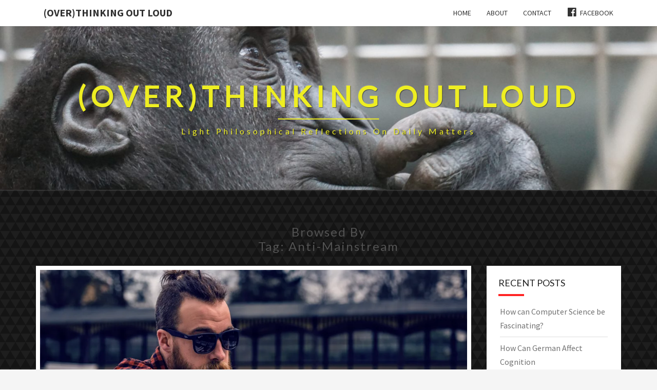

--- FILE ---
content_type: text/html; charset=UTF-8
request_url: https://overthinkingoutloud.com/tag/anti-mainstream/
body_size: 12538
content:
<!DOCTYPE html>

<!--[if IE 8]>
<html id="ie8" lang="en-US">
<![endif]-->
<!--[if !(IE 8) ]><!-->
<html lang="en-US">
<!--<![endif]-->
<head>
<meta charset="UTF-8" />
<meta name="viewport" content="width=device-width" />
<link rel="profile" href="http://gmpg.org/xfn/11" />
<link rel="pingback" href="https://overthinkingoutloud.com/xmlrpc.php" />
<title>Anti-Mainstream &#8211; (Over)thinking Out Loud</title>
<meta name='robots' content='max-image-preview:large' />
<link rel='dns-prefetch' href='//stats.wp.com' />
<link rel='dns-prefetch' href='//fonts.googleapis.com' />
<link rel='dns-prefetch' href='//v0.wordpress.com' />
<link rel='dns-prefetch' href='//jetpack.wordpress.com' />
<link rel='dns-prefetch' href='//s0.wp.com' />
<link rel='dns-prefetch' href='//public-api.wordpress.com' />
<link rel='dns-prefetch' href='//0.gravatar.com' />
<link rel='dns-prefetch' href='//1.gravatar.com' />
<link rel='dns-prefetch' href='//2.gravatar.com' />
<link rel='dns-prefetch' href='//widgets.wp.com' />
<link rel='dns-prefetch' href='//i0.wp.com' />
<link rel="alternate" type="application/rss+xml" title="(Over)thinking Out Loud &raquo; Feed" href="https://overthinkingoutloud.com/feed/" />
<link rel="alternate" type="application/rss+xml" title="(Over)thinking Out Loud &raquo; Comments Feed" href="https://overthinkingoutloud.com/comments/feed/" />
<link rel="alternate" type="application/rss+xml" title="(Over)thinking Out Loud &raquo; Anti-Mainstream Tag Feed" href="https://overthinkingoutloud.com/tag/anti-mainstream/feed/" />
		<!-- This site uses the Google Analytics by MonsterInsights plugin v9.11.1 - Using Analytics tracking - https://www.monsterinsights.com/ -->
		<!-- Note: MonsterInsights is not currently configured on this site. The site owner needs to authenticate with Google Analytics in the MonsterInsights settings panel. -->
					<!-- No tracking code set -->
				<!-- / Google Analytics by MonsterInsights -->
		<script type="text/javascript">
window._wpemojiSettings = {"baseUrl":"https:\/\/s.w.org\/images\/core\/emoji\/14.0.0\/72x72\/","ext":".png","svgUrl":"https:\/\/s.w.org\/images\/core\/emoji\/14.0.0\/svg\/","svgExt":".svg","source":{"concatemoji":"https:\/\/overthinkingoutloud.com\/wp-includes\/js\/wp-emoji-release.min.js?ver=6.1.1"}};
/*! This file is auto-generated */
!function(e,a,t){var n,r,o,i=a.createElement("canvas"),p=i.getContext&&i.getContext("2d");function s(e,t){var a=String.fromCharCode,e=(p.clearRect(0,0,i.width,i.height),p.fillText(a.apply(this,e),0,0),i.toDataURL());return p.clearRect(0,0,i.width,i.height),p.fillText(a.apply(this,t),0,0),e===i.toDataURL()}function c(e){var t=a.createElement("script");t.src=e,t.defer=t.type="text/javascript",a.getElementsByTagName("head")[0].appendChild(t)}for(o=Array("flag","emoji"),t.supports={everything:!0,everythingExceptFlag:!0},r=0;r<o.length;r++)t.supports[o[r]]=function(e){if(p&&p.fillText)switch(p.textBaseline="top",p.font="600 32px Arial",e){case"flag":return s([127987,65039,8205,9895,65039],[127987,65039,8203,9895,65039])?!1:!s([55356,56826,55356,56819],[55356,56826,8203,55356,56819])&&!s([55356,57332,56128,56423,56128,56418,56128,56421,56128,56430,56128,56423,56128,56447],[55356,57332,8203,56128,56423,8203,56128,56418,8203,56128,56421,8203,56128,56430,8203,56128,56423,8203,56128,56447]);case"emoji":return!s([129777,127995,8205,129778,127999],[129777,127995,8203,129778,127999])}return!1}(o[r]),t.supports.everything=t.supports.everything&&t.supports[o[r]],"flag"!==o[r]&&(t.supports.everythingExceptFlag=t.supports.everythingExceptFlag&&t.supports[o[r]]);t.supports.everythingExceptFlag=t.supports.everythingExceptFlag&&!t.supports.flag,t.DOMReady=!1,t.readyCallback=function(){t.DOMReady=!0},t.supports.everything||(n=function(){t.readyCallback()},a.addEventListener?(a.addEventListener("DOMContentLoaded",n,!1),e.addEventListener("load",n,!1)):(e.attachEvent("onload",n),a.attachEvent("onreadystatechange",function(){"complete"===a.readyState&&t.readyCallback()})),(e=t.source||{}).concatemoji?c(e.concatemoji):e.wpemoji&&e.twemoji&&(c(e.twemoji),c(e.wpemoji)))}(window,document,window._wpemojiSettings);
</script>
<style type="text/css">
img.wp-smiley,
img.emoji {
	display: inline !important;
	border: none !important;
	box-shadow: none !important;
	height: 1em !important;
	width: 1em !important;
	margin: 0 0.07em !important;
	vertical-align: -0.1em !important;
	background: none !important;
	padding: 0 !important;
}
</style>
	
<link rel='stylesheet' id='dashicons-css' href='https://overthinkingoutloud.com/wp-includes/css/dashicons.min.css?ver=6.1.1' type='text/css' media='all' />
<link rel='stylesheet' id='menu-icons-extra-css' href='https://overthinkingoutloud.com/wp-content/plugins/menu-icons/css/extra.min.css?ver=0.13.20' type='text/css' media='all' />
<link rel='stylesheet' id='wp-block-library-css' href='https://overthinkingoutloud.com/wp-includes/css/dist/block-library/style.min.css?ver=6.1.1' type='text/css' media='all' />
<style id='wp-block-library-inline-css' type='text/css'>
.has-text-align-justify{text-align:justify;}
</style>
<link rel='stylesheet' id='jetpack-videopress-video-block-view-css' href='https://overthinkingoutloud.com/wp-content/plugins/jetpack/jetpack_vendor/automattic/jetpack-videopress/build/block-editor/blocks/video/view.css?minify=false&#038;ver=34ae973733627b74a14e' type='text/css' media='all' />
<link rel='stylesheet' id='mediaelement-css' href='https://overthinkingoutloud.com/wp-includes/js/mediaelement/mediaelementplayer-legacy.min.css?ver=4.2.17' type='text/css' media='all' />
<link rel='stylesheet' id='wp-mediaelement-css' href='https://overthinkingoutloud.com/wp-includes/js/mediaelement/wp-mediaelement.min.css?ver=6.1.1' type='text/css' media='all' />
<link rel='stylesheet' id='classic-theme-styles-css' href='https://overthinkingoutloud.com/wp-includes/css/classic-themes.min.css?ver=1' type='text/css' media='all' />
<style id='global-styles-inline-css' type='text/css'>
body{--wp--preset--color--black: #000000;--wp--preset--color--cyan-bluish-gray: #abb8c3;--wp--preset--color--white: #ffffff;--wp--preset--color--pale-pink: #f78da7;--wp--preset--color--vivid-red: #cf2e2e;--wp--preset--color--luminous-vivid-orange: #ff6900;--wp--preset--color--luminous-vivid-amber: #fcb900;--wp--preset--color--light-green-cyan: #7bdcb5;--wp--preset--color--vivid-green-cyan: #00d084;--wp--preset--color--pale-cyan-blue: #8ed1fc;--wp--preset--color--vivid-cyan-blue: #0693e3;--wp--preset--color--vivid-purple: #9b51e0;--wp--preset--gradient--vivid-cyan-blue-to-vivid-purple: linear-gradient(135deg,rgba(6,147,227,1) 0%,rgb(155,81,224) 100%);--wp--preset--gradient--light-green-cyan-to-vivid-green-cyan: linear-gradient(135deg,rgb(122,220,180) 0%,rgb(0,208,130) 100%);--wp--preset--gradient--luminous-vivid-amber-to-luminous-vivid-orange: linear-gradient(135deg,rgba(252,185,0,1) 0%,rgba(255,105,0,1) 100%);--wp--preset--gradient--luminous-vivid-orange-to-vivid-red: linear-gradient(135deg,rgba(255,105,0,1) 0%,rgb(207,46,46) 100%);--wp--preset--gradient--very-light-gray-to-cyan-bluish-gray: linear-gradient(135deg,rgb(238,238,238) 0%,rgb(169,184,195) 100%);--wp--preset--gradient--cool-to-warm-spectrum: linear-gradient(135deg,rgb(74,234,220) 0%,rgb(151,120,209) 20%,rgb(207,42,186) 40%,rgb(238,44,130) 60%,rgb(251,105,98) 80%,rgb(254,248,76) 100%);--wp--preset--gradient--blush-light-purple: linear-gradient(135deg,rgb(255,206,236) 0%,rgb(152,150,240) 100%);--wp--preset--gradient--blush-bordeaux: linear-gradient(135deg,rgb(254,205,165) 0%,rgb(254,45,45) 50%,rgb(107,0,62) 100%);--wp--preset--gradient--luminous-dusk: linear-gradient(135deg,rgb(255,203,112) 0%,rgb(199,81,192) 50%,rgb(65,88,208) 100%);--wp--preset--gradient--pale-ocean: linear-gradient(135deg,rgb(255,245,203) 0%,rgb(182,227,212) 50%,rgb(51,167,181) 100%);--wp--preset--gradient--electric-grass: linear-gradient(135deg,rgb(202,248,128) 0%,rgb(113,206,126) 100%);--wp--preset--gradient--midnight: linear-gradient(135deg,rgb(2,3,129) 0%,rgb(40,116,252) 100%);--wp--preset--duotone--dark-grayscale: url('#wp-duotone-dark-grayscale');--wp--preset--duotone--grayscale: url('#wp-duotone-grayscale');--wp--preset--duotone--purple-yellow: url('#wp-duotone-purple-yellow');--wp--preset--duotone--blue-red: url('#wp-duotone-blue-red');--wp--preset--duotone--midnight: url('#wp-duotone-midnight');--wp--preset--duotone--magenta-yellow: url('#wp-duotone-magenta-yellow');--wp--preset--duotone--purple-green: url('#wp-duotone-purple-green');--wp--preset--duotone--blue-orange: url('#wp-duotone-blue-orange');--wp--preset--font-size--small: 13px;--wp--preset--font-size--medium: 20px;--wp--preset--font-size--large: 36px;--wp--preset--font-size--x-large: 42px;--wp--preset--spacing--20: 0.44rem;--wp--preset--spacing--30: 0.67rem;--wp--preset--spacing--40: 1rem;--wp--preset--spacing--50: 1.5rem;--wp--preset--spacing--60: 2.25rem;--wp--preset--spacing--70: 3.38rem;--wp--preset--spacing--80: 5.06rem;}:where(.is-layout-flex){gap: 0.5em;}body .is-layout-flow > .alignleft{float: left;margin-inline-start: 0;margin-inline-end: 2em;}body .is-layout-flow > .alignright{float: right;margin-inline-start: 2em;margin-inline-end: 0;}body .is-layout-flow > .aligncenter{margin-left: auto !important;margin-right: auto !important;}body .is-layout-constrained > .alignleft{float: left;margin-inline-start: 0;margin-inline-end: 2em;}body .is-layout-constrained > .alignright{float: right;margin-inline-start: 2em;margin-inline-end: 0;}body .is-layout-constrained > .aligncenter{margin-left: auto !important;margin-right: auto !important;}body .is-layout-constrained > :where(:not(.alignleft):not(.alignright):not(.alignfull)){max-width: var(--wp--style--global--content-size);margin-left: auto !important;margin-right: auto !important;}body .is-layout-constrained > .alignwide{max-width: var(--wp--style--global--wide-size);}body .is-layout-flex{display: flex;}body .is-layout-flex{flex-wrap: wrap;align-items: center;}body .is-layout-flex > *{margin: 0;}:where(.wp-block-columns.is-layout-flex){gap: 2em;}.has-black-color{color: var(--wp--preset--color--black) !important;}.has-cyan-bluish-gray-color{color: var(--wp--preset--color--cyan-bluish-gray) !important;}.has-white-color{color: var(--wp--preset--color--white) !important;}.has-pale-pink-color{color: var(--wp--preset--color--pale-pink) !important;}.has-vivid-red-color{color: var(--wp--preset--color--vivid-red) !important;}.has-luminous-vivid-orange-color{color: var(--wp--preset--color--luminous-vivid-orange) !important;}.has-luminous-vivid-amber-color{color: var(--wp--preset--color--luminous-vivid-amber) !important;}.has-light-green-cyan-color{color: var(--wp--preset--color--light-green-cyan) !important;}.has-vivid-green-cyan-color{color: var(--wp--preset--color--vivid-green-cyan) !important;}.has-pale-cyan-blue-color{color: var(--wp--preset--color--pale-cyan-blue) !important;}.has-vivid-cyan-blue-color{color: var(--wp--preset--color--vivid-cyan-blue) !important;}.has-vivid-purple-color{color: var(--wp--preset--color--vivid-purple) !important;}.has-black-background-color{background-color: var(--wp--preset--color--black) !important;}.has-cyan-bluish-gray-background-color{background-color: var(--wp--preset--color--cyan-bluish-gray) !important;}.has-white-background-color{background-color: var(--wp--preset--color--white) !important;}.has-pale-pink-background-color{background-color: var(--wp--preset--color--pale-pink) !important;}.has-vivid-red-background-color{background-color: var(--wp--preset--color--vivid-red) !important;}.has-luminous-vivid-orange-background-color{background-color: var(--wp--preset--color--luminous-vivid-orange) !important;}.has-luminous-vivid-amber-background-color{background-color: var(--wp--preset--color--luminous-vivid-amber) !important;}.has-light-green-cyan-background-color{background-color: var(--wp--preset--color--light-green-cyan) !important;}.has-vivid-green-cyan-background-color{background-color: var(--wp--preset--color--vivid-green-cyan) !important;}.has-pale-cyan-blue-background-color{background-color: var(--wp--preset--color--pale-cyan-blue) !important;}.has-vivid-cyan-blue-background-color{background-color: var(--wp--preset--color--vivid-cyan-blue) !important;}.has-vivid-purple-background-color{background-color: var(--wp--preset--color--vivid-purple) !important;}.has-black-border-color{border-color: var(--wp--preset--color--black) !important;}.has-cyan-bluish-gray-border-color{border-color: var(--wp--preset--color--cyan-bluish-gray) !important;}.has-white-border-color{border-color: var(--wp--preset--color--white) !important;}.has-pale-pink-border-color{border-color: var(--wp--preset--color--pale-pink) !important;}.has-vivid-red-border-color{border-color: var(--wp--preset--color--vivid-red) !important;}.has-luminous-vivid-orange-border-color{border-color: var(--wp--preset--color--luminous-vivid-orange) !important;}.has-luminous-vivid-amber-border-color{border-color: var(--wp--preset--color--luminous-vivid-amber) !important;}.has-light-green-cyan-border-color{border-color: var(--wp--preset--color--light-green-cyan) !important;}.has-vivid-green-cyan-border-color{border-color: var(--wp--preset--color--vivid-green-cyan) !important;}.has-pale-cyan-blue-border-color{border-color: var(--wp--preset--color--pale-cyan-blue) !important;}.has-vivid-cyan-blue-border-color{border-color: var(--wp--preset--color--vivid-cyan-blue) !important;}.has-vivid-purple-border-color{border-color: var(--wp--preset--color--vivid-purple) !important;}.has-vivid-cyan-blue-to-vivid-purple-gradient-background{background: var(--wp--preset--gradient--vivid-cyan-blue-to-vivid-purple) !important;}.has-light-green-cyan-to-vivid-green-cyan-gradient-background{background: var(--wp--preset--gradient--light-green-cyan-to-vivid-green-cyan) !important;}.has-luminous-vivid-amber-to-luminous-vivid-orange-gradient-background{background: var(--wp--preset--gradient--luminous-vivid-amber-to-luminous-vivid-orange) !important;}.has-luminous-vivid-orange-to-vivid-red-gradient-background{background: var(--wp--preset--gradient--luminous-vivid-orange-to-vivid-red) !important;}.has-very-light-gray-to-cyan-bluish-gray-gradient-background{background: var(--wp--preset--gradient--very-light-gray-to-cyan-bluish-gray) !important;}.has-cool-to-warm-spectrum-gradient-background{background: var(--wp--preset--gradient--cool-to-warm-spectrum) !important;}.has-blush-light-purple-gradient-background{background: var(--wp--preset--gradient--blush-light-purple) !important;}.has-blush-bordeaux-gradient-background{background: var(--wp--preset--gradient--blush-bordeaux) !important;}.has-luminous-dusk-gradient-background{background: var(--wp--preset--gradient--luminous-dusk) !important;}.has-pale-ocean-gradient-background{background: var(--wp--preset--gradient--pale-ocean) !important;}.has-electric-grass-gradient-background{background: var(--wp--preset--gradient--electric-grass) !important;}.has-midnight-gradient-background{background: var(--wp--preset--gradient--midnight) !important;}.has-small-font-size{font-size: var(--wp--preset--font-size--small) !important;}.has-medium-font-size{font-size: var(--wp--preset--font-size--medium) !important;}.has-large-font-size{font-size: var(--wp--preset--font-size--large) !important;}.has-x-large-font-size{font-size: var(--wp--preset--font-size--x-large) !important;}
.wp-block-navigation a:where(:not(.wp-element-button)){color: inherit;}
:where(.wp-block-columns.is-layout-flex){gap: 2em;}
.wp-block-pullquote{font-size: 1.5em;line-height: 1.6;}
</style>
<link rel='stylesheet' id='perfect-pullquotes-styles-css' href='https://overthinkingoutloud.com/wp-content/plugins/perfect-pullquotes/perfect-pullquotes.css?ver=1.7.5' type='text/css' media='all' />
<link rel='stylesheet' id='bootstrap-css' href='https://overthinkingoutloud.com/wp-content/themes/nisarg/css/bootstrap.css?ver=6.1.1' type='text/css' media='all' />
<link rel='stylesheet' id='font-awesome-css' href='https://overthinkingoutloud.com/wp-content/themes/nisarg/font-awesome/css/font-awesome.min.css?ver=6.1.1' type='text/css' media='all' />
<link rel='stylesheet' id='nisarg-style-css' href='https://overthinkingoutloud.com/wp-content/themes/nisarg/style.css?ver=6.1.1' type='text/css' media='all' />
<style id='nisarg-style-inline-css' type='text/css'>
	/* Color Scheme */

	/* Accent Color */

	a:active,
	a:hover,
	a:focus {
	    color: #ff2323;
	}

	.main-navigation .primary-menu > li > a:hover, .main-navigation .primary-menu > li > a:focus {
		color: #ff2323;
	}
	
	.main-navigation .primary-menu .sub-menu .current_page_item > a,
	.main-navigation .primary-menu .sub-menu .current-menu-item > a {
		color: #ff2323;
	}
	.main-navigation .primary-menu .sub-menu .current_page_item > a:hover,
	.main-navigation .primary-menu .sub-menu .current_page_item > a:focus,
	.main-navigation .primary-menu .sub-menu .current-menu-item > a:hover,
	.main-navigation .primary-menu .sub-menu .current-menu-item > a:focus {
		background-color: #fff;
		color: #ff2323;
	}
	.dropdown-toggle:hover,
	.dropdown-toggle:focus {
		color: #ff2323;
	}
	.pagination .current,
	.dark .pagination .current {
		background-color: #ff2323;
		border: 1px solid #ff2323;
	}
	blockquote {
		border-color: #ff2323;
	}
	@media (min-width: 768px){
		.main-navigation .primary-menu > .current_page_item > a,
		.main-navigation .primary-menu > .current_page_item > a:hover,
		.main-navigation .primary-menu > .current_page_item > a:focus,
		.main-navigation .primary-menu > .current-menu-item > a,
		.main-navigation .primary-menu > .current-menu-item > a:hover,
		.main-navigation .primary-menu > .current-menu-item > a:focus,
		.main-navigation .primary-menu > .current_page_ancestor > a,
		.main-navigation .primary-menu > .current_page_ancestor > a:hover,
		.main-navigation .primary-menu > .current_page_ancestor > a:focus,
		.main-navigation .primary-menu > .current-menu-ancestor > a,
		.main-navigation .primary-menu > .current-menu-ancestor > a:hover,
		.main-navigation .primary-menu > .current-menu-ancestor > a:focus {
			border-top: 4px solid #ff2323;
		}
		.main-navigation ul ul a:hover,
		.main-navigation ul ul a.focus {
			color: #fff;
			background-color: #ff2323;
		}
	}

	.main-navigation .primary-menu > .open > a, .main-navigation .primary-menu > .open > a:hover, .main-navigation .primary-menu > .open > a:focus {
		color: #ff2323;
	}

	.main-navigation .primary-menu > li > .sub-menu  li > a:hover,
	.main-navigation .primary-menu > li > .sub-menu  li > a:focus {
		color: #fff;
		background-color: #ff2323;
	}

	@media (max-width: 767px) {
		.main-navigation .primary-menu .open .sub-menu > li > a:hover {
			color: #fff;
			background-color: #ff2323;
		}
	}

	.sticky-post{
		color: #fff;
	    background: #ff2323; 
	}
	
	.entry-title a:hover,
	.entry-title a:focus{
	    color: #ff2323;
	}

	.entry-header .entry-meta::after{
	    background: #ff2323;
	}

	.fa {
		color: #ff2323;
	}

	.btn-default{
		border-bottom: 1px solid #ff2323;
	}

	.btn-default:hover, .btn-default:focus{
	    border-bottom: 1px solid #ff2323;
	    background-color: #ff2323;
	}

	.nav-previous:hover, .nav-next:hover{
	    border: 1px solid #ff2323;
	    background-color: #ff2323;
	}

	.next-post a:hover,.prev-post a:hover{
	    color: #ff2323;
	}

	.posts-navigation .next-post a:hover .fa, .posts-navigation .prev-post a:hover .fa{
	    color: #ff2323;
	}


	#secondary .widget-title::after{
		position: absolute;
	    width: 50px;
	    display: block;
	    height: 4px;    
	    bottom: -15px;
		background-color: #ff2323;
	    content: "";
	}

	#secondary .widget a:hover,
	#secondary .widget a:focus,
	.dark #secondary .widget #recentcomments a:hover,
	.dark #secondary .widget #recentcomments a:focus {
		color: #ff2323;
	}

	#secondary .widget_calendar tbody a {
		color: #fff;
		padding: 0.2em;
	    background-color: #ff2323;
	}

	#secondary .widget_calendar tbody a:hover{
		color: #fff;
	    padding: 0.2em;
	    background-color: #ff2323;  
	}	

	.dark .comment-respond #submit,
	.dark .main-navigation .menu-toggle:hover, 
	.dark .main-navigation .menu-toggle:focus,
	.dark html input[type="button"], 
	.dark input[type="reset"], 
	.dark input[type="submit"] {
		background: #ff2323;
		color: #fff;
	}
	
	.dark a {
		color: #ff2323;
	}

</style>
<link rel='stylesheet' id='nisarg-google-fonts-css' href='https://fonts.googleapis.com/css?family=Source+Sans+Pro%3A400%2C700%7CLato%3A400&#038;display=swap' type='text/css' media='all' />
<link rel='stylesheet' id='jetpack_css-css' href='https://overthinkingoutloud.com/wp-content/plugins/jetpack/css/jetpack.css?ver=12.5.1' type='text/css' media='all' />
<script type='text/javascript' src='https://overthinkingoutloud.com/wp-includes/js/jquery/jquery.min.js?ver=3.6.1' id='jquery-core-js'></script>
<script type='text/javascript' src='https://overthinkingoutloud.com/wp-includes/js/jquery/jquery-migrate.min.js?ver=3.3.2' id='jquery-migrate-js'></script>
<!--[if lt IE 9]>
<script type='text/javascript' src='https://overthinkingoutloud.com/wp-content/themes/nisarg/js/html5shiv.js?ver=3.7.3' id='html5shiv-js'></script>
<![endif]-->
<link rel="https://api.w.org/" href="https://overthinkingoutloud.com/wp-json/" /><link rel="alternate" type="application/json" href="https://overthinkingoutloud.com/wp-json/wp/v2/tags/7" /><link rel="EditURI" type="application/rsd+xml" title="RSD" href="https://overthinkingoutloud.com/xmlrpc.php?rsd" />
<link rel="wlwmanifest" type="application/wlwmanifest+xml" href="https://overthinkingoutloud.com/wp-includes/wlwmanifest.xml" />
<meta name="generator" content="WordPress 6.1.1" />
	<style>img#wpstats{display:none}</style>
		
<style type="text/css">
        .site-header { background: #4d7b89; }
</style>


	<style type="text/css">
		body,
		button,
		input,
		select,
		textarea {
		    font-family:  'Source Sans Pro',-apple-system,BlinkMacSystemFont,"Segoe UI",Roboto,Oxygen-Sans,Ubuntu,Cantarell,"Helvetica Neue",sans-serif;
		    font-weight: 400;
		    font-style: normal; 
		}
		h1,h2,h3,h4,h5,h6 {
	    	font-family: 'Lato',-apple-system,BlinkMacSystemFont,"Segoe UI",Roboto,Oxygen-Sans,Ubuntu,Cantarell,"Helvetica Neue",sans-serif;
	    	font-weight: 400;
	    	font-style: normal;
	    }
	    .navbar-brand,
	    #site-navigation.main-navigation ul {
	    	font-family: 'Source Sans Pro',-apple-system,BlinkMacSystemFont,"Segoe UI",Roboto,Oxygen-Sans,Ubuntu,Cantarell,"Helvetica Neue",sans-serif;
	    }
	    #site-navigation.main-navigation ul {
	    	font-weight: 400;
	    	font-style: normal;
	    }
	</style>

			<style type="text/css" id="nisarg-header-css">
					.site-header {
				background: url(https://overthinkingoutloud.com/wp-content/uploads/2017/07/cropped-primate-ape-thinking-mimic.jpg) no-repeat scroll top;
				background-size: cover;
			}
			@media (min-width: 320px) and (max-width: 359px ) {
				.site-header {
					height: 79px;
				}
			}
			@media (min-width: 360px) and (max-width: 767px ) {
				.site-header {
					height: 89px;
				}
			}
			@media (min-width: 768px) and (max-width: 979px ) {
				.site-header {
					height: 191px;
				}
			}
			@media (min-width: 980px) and (max-width: 1279px ){
				.site-header {
					height: 244px;
				}
			}
			@media (min-width: 1280px) and (max-width: 1365px ){
				.site-header {
					height: 319px;
				}
			}
			@media (min-width: 1366px) and (max-width: 1439px ){
				.site-header {
					height: 340px;
				}
			}
			@media (min-width: 1440px) and (max-width: 1599px ) {
				.site-header {
					height: 359px;
				}
			}
			@media (min-width: 1600px) and (max-width: 1919px ) {
				.site-header {
					height: 399px;
				}
			}
			@media (min-width: 1920px) and (max-width: 2559px ) {
				.site-header {
					height: 478px;
				}
			}
			@media (min-width: 2560px)  and (max-width: 2879px ) {
				.site-header {
					height: 638px;
				}
			}
			@media (min-width: 2880px) {
				.site-header {
					height: 718px;
				}
			}
			.site-header{
				-webkit-box-shadow: 0px 0px 2px 1px rgba(182,182,182,0.3);
		    	-moz-box-shadow: 0px 0px 2px 1px rgba(182,182,182,0.3);
		    	-o-box-shadow: 0px 0px 2px 1px rgba(182,182,182,0.3);
		    	box-shadow: 0px 0px 2px 1px rgba(182,182,182,0.3);
			}
					.site-title,
			.site-description,
			.dark .site-title,
			.dark .site-description {
				color: #eeee22;
			}
			.site-title::after{
				background: #eeee22;
				content:"";
			}
		</style>
		<style type="text/css" id="custom-background-css">
body.custom-background { background-color: #f5f5f5; background-image: url("https://overthinkingoutloud.com/wp-content/uploads/2017/07/dark-triangles.png"); background-position: left top; background-size: auto; background-repeat: repeat; background-attachment: scroll; }
</style>
	
<!-- Jetpack Open Graph Tags -->
<meta property="og:type" content="website" />
<meta property="og:title" content="Anti-Mainstream &#8211; (Over)thinking Out Loud" />
<meta property="og:url" content="https://overthinkingoutloud.com/tag/anti-mainstream/" />
<meta property="og:site_name" content="(Over)thinking Out Loud" />
<meta property="og:image" content="https://i0.wp.com/overthinkingoutloud.com/wp-content/uploads/2017/07/cropped-primate-ape-thinking-mimic-1.jpg?fit=512%2C512&#038;ssl=1" />
<meta property="og:image:width" content="512" />
<meta property="og:image:height" content="512" />
<meta property="og:image:alt" content="" />
<meta property="og:locale" content="en_US" />

<!-- End Jetpack Open Graph Tags -->
<link rel="icon" href="https://i0.wp.com/overthinkingoutloud.com/wp-content/uploads/2017/07/cropped-primate-ape-thinking-mimic-1.jpg?fit=32%2C32&#038;ssl=1" sizes="32x32" />
<link rel="icon" href="https://i0.wp.com/overthinkingoutloud.com/wp-content/uploads/2017/07/cropped-primate-ape-thinking-mimic-1.jpg?fit=192%2C192&#038;ssl=1" sizes="192x192" />
<link rel="apple-touch-icon" href="https://i0.wp.com/overthinkingoutloud.com/wp-content/uploads/2017/07/cropped-primate-ape-thinking-mimic-1.jpg?fit=180%2C180&#038;ssl=1" />
<meta name="msapplication-TileImage" content="https://i0.wp.com/overthinkingoutloud.com/wp-content/uploads/2017/07/cropped-primate-ape-thinking-mimic-1.jpg?fit=270%2C270&#038;ssl=1" />
<style type="text/css" id="wp-custom-css">/*
You can add your own CSS here.

Click the help icon above to learn more.
*/
p {
	line-height: 1.4em;
}

body {
	font-size: 16px;
}

h1.site-title {
}

.widget ul {
	padding: 0.4em;
}

#secondary .widget-title {
	margin-bottom:1em;
}

#secondary .widget {
	padding: 20px 20px 0px;
	margin-bottom: 1em;
}

.site-footer {
display : none;
}</style></head>
<body class="archive tag tag-anti-mainstream tag-7 custom-background wp-embed-responsive light">
<svg xmlns="http://www.w3.org/2000/svg" viewBox="0 0 0 0" width="0" height="0" focusable="false" role="none" style="visibility: hidden; position: absolute; left: -9999px; overflow: hidden;" ><defs><filter id="wp-duotone-dark-grayscale"><feColorMatrix color-interpolation-filters="sRGB" type="matrix" values=" .299 .587 .114 0 0 .299 .587 .114 0 0 .299 .587 .114 0 0 .299 .587 .114 0 0 " /><feComponentTransfer color-interpolation-filters="sRGB" ><feFuncR type="table" tableValues="0 0.49803921568627" /><feFuncG type="table" tableValues="0 0.49803921568627" /><feFuncB type="table" tableValues="0 0.49803921568627" /><feFuncA type="table" tableValues="1 1" /></feComponentTransfer><feComposite in2="SourceGraphic" operator="in" /></filter></defs></svg><svg xmlns="http://www.w3.org/2000/svg" viewBox="0 0 0 0" width="0" height="0" focusable="false" role="none" style="visibility: hidden; position: absolute; left: -9999px; overflow: hidden;" ><defs><filter id="wp-duotone-grayscale"><feColorMatrix color-interpolation-filters="sRGB" type="matrix" values=" .299 .587 .114 0 0 .299 .587 .114 0 0 .299 .587 .114 0 0 .299 .587 .114 0 0 " /><feComponentTransfer color-interpolation-filters="sRGB" ><feFuncR type="table" tableValues="0 1" /><feFuncG type="table" tableValues="0 1" /><feFuncB type="table" tableValues="0 1" /><feFuncA type="table" tableValues="1 1" /></feComponentTransfer><feComposite in2="SourceGraphic" operator="in" /></filter></defs></svg><svg xmlns="http://www.w3.org/2000/svg" viewBox="0 0 0 0" width="0" height="0" focusable="false" role="none" style="visibility: hidden; position: absolute; left: -9999px; overflow: hidden;" ><defs><filter id="wp-duotone-purple-yellow"><feColorMatrix color-interpolation-filters="sRGB" type="matrix" values=" .299 .587 .114 0 0 .299 .587 .114 0 0 .299 .587 .114 0 0 .299 .587 .114 0 0 " /><feComponentTransfer color-interpolation-filters="sRGB" ><feFuncR type="table" tableValues="0.54901960784314 0.98823529411765" /><feFuncG type="table" tableValues="0 1" /><feFuncB type="table" tableValues="0.71764705882353 0.25490196078431" /><feFuncA type="table" tableValues="1 1" /></feComponentTransfer><feComposite in2="SourceGraphic" operator="in" /></filter></defs></svg><svg xmlns="http://www.w3.org/2000/svg" viewBox="0 0 0 0" width="0" height="0" focusable="false" role="none" style="visibility: hidden; position: absolute; left: -9999px; overflow: hidden;" ><defs><filter id="wp-duotone-blue-red"><feColorMatrix color-interpolation-filters="sRGB" type="matrix" values=" .299 .587 .114 0 0 .299 .587 .114 0 0 .299 .587 .114 0 0 .299 .587 .114 0 0 " /><feComponentTransfer color-interpolation-filters="sRGB" ><feFuncR type="table" tableValues="0 1" /><feFuncG type="table" tableValues="0 0.27843137254902" /><feFuncB type="table" tableValues="0.5921568627451 0.27843137254902" /><feFuncA type="table" tableValues="1 1" /></feComponentTransfer><feComposite in2="SourceGraphic" operator="in" /></filter></defs></svg><svg xmlns="http://www.w3.org/2000/svg" viewBox="0 0 0 0" width="0" height="0" focusable="false" role="none" style="visibility: hidden; position: absolute; left: -9999px; overflow: hidden;" ><defs><filter id="wp-duotone-midnight"><feColorMatrix color-interpolation-filters="sRGB" type="matrix" values=" .299 .587 .114 0 0 .299 .587 .114 0 0 .299 .587 .114 0 0 .299 .587 .114 0 0 " /><feComponentTransfer color-interpolation-filters="sRGB" ><feFuncR type="table" tableValues="0 0" /><feFuncG type="table" tableValues="0 0.64705882352941" /><feFuncB type="table" tableValues="0 1" /><feFuncA type="table" tableValues="1 1" /></feComponentTransfer><feComposite in2="SourceGraphic" operator="in" /></filter></defs></svg><svg xmlns="http://www.w3.org/2000/svg" viewBox="0 0 0 0" width="0" height="0" focusable="false" role="none" style="visibility: hidden; position: absolute; left: -9999px; overflow: hidden;" ><defs><filter id="wp-duotone-magenta-yellow"><feColorMatrix color-interpolation-filters="sRGB" type="matrix" values=" .299 .587 .114 0 0 .299 .587 .114 0 0 .299 .587 .114 0 0 .299 .587 .114 0 0 " /><feComponentTransfer color-interpolation-filters="sRGB" ><feFuncR type="table" tableValues="0.78039215686275 1" /><feFuncG type="table" tableValues="0 0.94901960784314" /><feFuncB type="table" tableValues="0.35294117647059 0.47058823529412" /><feFuncA type="table" tableValues="1 1" /></feComponentTransfer><feComposite in2="SourceGraphic" operator="in" /></filter></defs></svg><svg xmlns="http://www.w3.org/2000/svg" viewBox="0 0 0 0" width="0" height="0" focusable="false" role="none" style="visibility: hidden; position: absolute; left: -9999px; overflow: hidden;" ><defs><filter id="wp-duotone-purple-green"><feColorMatrix color-interpolation-filters="sRGB" type="matrix" values=" .299 .587 .114 0 0 .299 .587 .114 0 0 .299 .587 .114 0 0 .299 .587 .114 0 0 " /><feComponentTransfer color-interpolation-filters="sRGB" ><feFuncR type="table" tableValues="0.65098039215686 0.40392156862745" /><feFuncG type="table" tableValues="0 1" /><feFuncB type="table" tableValues="0.44705882352941 0.4" /><feFuncA type="table" tableValues="1 1" /></feComponentTransfer><feComposite in2="SourceGraphic" operator="in" /></filter></defs></svg><svg xmlns="http://www.w3.org/2000/svg" viewBox="0 0 0 0" width="0" height="0" focusable="false" role="none" style="visibility: hidden; position: absolute; left: -9999px; overflow: hidden;" ><defs><filter id="wp-duotone-blue-orange"><feColorMatrix color-interpolation-filters="sRGB" type="matrix" values=" .299 .587 .114 0 0 .299 .587 .114 0 0 .299 .587 .114 0 0 .299 .587 .114 0 0 " /><feComponentTransfer color-interpolation-filters="sRGB" ><feFuncR type="table" tableValues="0.098039215686275 1" /><feFuncG type="table" tableValues="0 0.66274509803922" /><feFuncB type="table" tableValues="0.84705882352941 0.41960784313725" /><feFuncA type="table" tableValues="1 1" /></feComponentTransfer><feComposite in2="SourceGraphic" operator="in" /></filter></defs></svg><div id="page" class="hfeed site">
<header id="masthead"   role="banner">
	<nav id="site-navigation" class="main-navigation navbar-fixed-top navbar-left" role="navigation">
		<!-- Brand and toggle get grouped for better mobile display -->
		<div class="container" id="navigation_menu">
			<div class="navbar-header">
									<button type="button" class="menu-toggle" data-toggle="collapse" data-target=".navbar-ex1-collapse">
						<span class="sr-only">Toggle navigation</span>
						<span class="icon-bar"></span> 
						<span class="icon-bar"></span>
						<span class="icon-bar"></span>
					</button>
									<a class="navbar-brand" href="https://overthinkingoutloud.com/">(Over)thinking Out Loud</a>
			</div><!-- .navbar-header -->
			<div class="collapse navbar-collapse navbar-ex1-collapse"><ul id="menu-main-menu" class="primary-menu"><li id="menu-item-82" class="menu-item menu-item-type-custom menu-item-object-custom menu-item-home menu-item-82"><a href="http://overthinkingoutloud.com">Home</a></li>
<li id="menu-item-35" class="menu-item menu-item-type-post_type menu-item-object-page menu-item-35"><a href="https://overthinkingoutloud.com/about-me/">About</a></li>
<li id="menu-item-37" class="menu-item menu-item-type-post_type menu-item-object-page menu-item-37"><a href="https://overthinkingoutloud.com/contact-me/">Contact</a></li>
<li id="menu-item-55" class="menu-item menu-item-type-custom menu-item-object-custom menu-item-55"><a href="https://www.facebook.com/overthinkingoutloud/"><i class="_mi _before dashicons dashicons-facebook" aria-hidden="true" style="font-size:1.5em;"></i><span>Facebook</span></a></li>
</ul></div>		</div><!--#container-->
	</nav>
	<div id="cc_spacer"></div><!-- used to clear fixed navigation by the themes js -->

		<div class="site-header">
		<div class="site-branding">
			<a class="home-link" href="https://overthinkingoutloud.com/" title="(Over)thinking Out Loud" rel="home">
				<h1 class="site-title">(Over)thinking Out Loud</h1>
				<h2 class="site-description">Light philosophical reflections on daily matters</h2>
			</a>
		</div><!--.site-branding-->
	</div><!--.site-header-->
	
</header>
<div id="content" class="site-content">
	<div class="container">
		<div class="row">
							<header class="archive-page-header">
					<h3 class="archive-page-title">Browsed by<br>Tag: <span>Anti-Mainstream</span></h3>				</header><!-- .page-header -->
				<div id="primary" class="col-md-9 content-area">
					<main id="main" class="site-main" role="main">
					
<article id="post-10"  class="post-content post-10 post type-post status-publish format-standard has-post-thumbnail hentry category-social-analysis tag-alternative tag-anti-mainstream tag-berlin tag-culture tag-hipster tag-mainstream">

	
	        <div class="featured-image">
        	        	<a href="https://overthinkingoutloud.com/berlin-and-the-failure-of-anti-mainstream-culture/" rel="bookmark">
            <body><img width="1038" height="576" src="https://i0.wp.com/overthinkingoutloud.com/wp-content/uploads/2017/07/pexels-photo-69212.jpeg?resize=1038%2C576&amp;ssl=1" class="attachment-nisarg-full-width size-nisarg-full-width wp-post-image" alt="" decoding="async" srcset="https://i0.wp.com/overthinkingoutloud.com/wp-content/uploads/2017/07/pexels-photo-69212.jpeg?resize=1038%2C576&amp;ssl=1 1038w, https://i0.wp.com/overthinkingoutloud.com/wp-content/uploads/2017/07/pexels-photo-69212.jpeg?zoom=2&amp;resize=1038%2C576 2076w, https://i0.wp.com/overthinkingoutloud.com/wp-content/uploads/2017/07/pexels-photo-69212.jpeg?zoom=3&amp;resize=1038%2C576 3114w" sizes="(max-width: 1038px) 100vw, 1038px" data-attachment-id="79" data-permalink="https://overthinkingoutloud.com/berlin-and-the-failure-of-anti-mainstream-culture/pexels-photo-69212/" data-orig-file="https://i0.wp.com/overthinkingoutloud.com/wp-content/uploads/2017/07/pexels-photo-69212.jpeg?fit=5760%2C3840&amp;ssl=1" data-orig-size="5760,3840" data-comments-opened="1" data-image-meta='{"aperture":"2.8","credit":"michel_fertig","camera":"Canon EOS 5D Mark III","caption":"","created_timestamp":"1428335802","copyright":"www.michael-fertig.de","focal_length":"50","iso":"100","shutter_speed":"0.005","title":"","orientation":"1"}' data-image-title="Hipster" data-image-description="" data-image-caption="" data-medium-file="https://i0.wp.com/overthinkingoutloud.com/wp-content/uploads/2017/07/pexels-photo-69212.jpeg?fit=300%2C200&amp;ssl=1" data-large-file="https://i0.wp.com/overthinkingoutloud.com/wp-content/uploads/2017/07/pexels-photo-69212.jpeg?fit=640%2C427&amp;ssl=1" loading="lazy"></body>                        </a>         
        </div>
        
	<header class="entry-header">
		<span class="screen-reader-text">Berlin &#038; The Failure of Anti-Mainstream Culture</span>
					<h2 class="entry-title">
				<a href="https://overthinkingoutloud.com/berlin-and-the-failure-of-anti-mainstream-culture/" rel="bookmark">Berlin &#038; The Failure of Anti-Mainstream Culture</a>
			</h2>
		
				<div class="entry-meta">
			<h5 class="entry-date"><i class="fa fa-calendar-o"></i> <a href="https://overthinkingoutloud.com/berlin-and-the-failure-of-anti-mainstream-culture/" title="7:00 am" rel="bookmark"><time class="entry-date" datetime="2017-07-25T07:00:16+02:00" pubdate>July 25, 2017 </time></a><span class="byline"><span class="sep"></span><i class="fa fa-user"></i>
<span class="author vcard"><a class="url fn n" href="https://overthinkingoutloud.com/author/idofle/" title="View all posts by Ido Flaishon" rel="author">Ido Flaishon</a></span></span> <i class="fa fa-comments-o"></i><span class="screen-reader-text">Comments </span> <a href="https://overthinkingoutloud.com/berlin-and-the-failure-of-anti-mainstream-culture/#comments" class="comments-link" >6 comments</a></h5>
		</div><!-- .entry-meta -->
			</header><!-- .entry-header -->

			<div class="entry-content">
				<body><p style="text-align: left;">In this post, I would like to talk about anti-mainstream culture and show that sometimes it can go wrong. But I better start at the beginning, because while this post will eventually discuss the general idea of “Post anti-mainstream” it will just as much talk about Berlin. <a href="https://overthinkingoutloud.com/berlin-and-the-failure-of-anti-mainstream-culture/#more-10" class="more-link">…</a></p>
<p class="read-more"><a class="btn btn-default" href="https://overthinkingoutloud.com/berlin-and-the-failure-of-anti-mainstream-culture/"> Read More<span class="screen-reader-text">  Read More</span></a></p>
<p></p>
</body>
							</div><!-- .entry-content -->

	<footer class="entry-footer">
			</footer><!-- .entry-footer -->
</article><!-- #post-## -->
												</main><!-- #main -->
			</div><!-- #primary -->
			<div id="secondary" class="col-md-3 sidebar widget-area" role="complementary">
		
		<aside id="recent-posts-2" class="widget widget_recent_entries">
		<h4 class="widget-title">Recent Posts</h4>
		<ul>
											<li>
					<a href="https://overthinkingoutloud.com/how-can-computer-science-be-fascinating/">How can Computer Science be Fascinating?</a>
									</li>
											<li>
					<a href="https://overthinkingoutloud.com/german-affect-cognition/">How Can German Affect Cognition</a>
									</li>
											<li>
					<a href="https://overthinkingoutloud.com/essence-of-adventure/">The Essence of Adventure &#8211; A Conversation Between a Horse &#038; Its Rider</a>
									</li>
											<li>
					<a href="https://overthinkingoutloud.com/berlin-and-the-failure-of-anti-mainstream-culture/">Berlin &#038; The Failure of Anti-Mainstream Culture</a>
									</li>
					</ul>

		</aside><aside id="archives-2" class="widget widget_archive"><h4 class="widget-title">Archives</h4>
			<ul>
					<li><a href='https://overthinkingoutloud.com/2021/04/'>April 2021</a></li>
	<li><a href='https://overthinkingoutloud.com/2017/09/'>September 2017</a></li>
	<li><a href='https://overthinkingoutloud.com/2017/08/'>August 2017</a></li>
	<li><a href='https://overthinkingoutloud.com/2017/07/'>July 2017</a></li>
			</ul>

			</aside><aside id="categories-2" class="widget widget_categories"><h4 class="widget-title">Topics</h4>
			<ul>
					<li class="cat-item cat-item-9"><a href="https://overthinkingoutloud.com/category/social-analysis/">Social Analysis</a>
</li>
	<li class="cat-item cat-item-10"><a href="https://overthinkingoutloud.com/category/traveling/">Traveling</a>
</li>
	<li class="cat-item cat-item-1"><a href="https://overthinkingoutloud.com/category/uncategorized/">Uncategorized</a>
</li>
			</ul>

			</aside><aside id="blog_subscription-2" class="widget widget_blog_subscription jetpack_subscription_widget"><h4 class="widget-title">Subscribe</h4>
			<div class="wp-block-jetpack-subscriptions__container">
			<form action="#" method="post" accept-charset="utf-8" id="subscribe-blog-blog_subscription-2"
				data-blog="132060942"
				data-post_access_level="everybody" >
									<div id="subscribe-text"><p>Enter your email address to subscribe to this blog and receive notifications of new posts by email.</p>
</div>
										<p id="subscribe-email">
						<label id="jetpack-subscribe-label"
							class="screen-reader-text"
							for="subscribe-field-blog_subscription-2">
							Email Address						</label>
						<input type="email" name="email" required="required"
																					value=""
							id="subscribe-field-blog_subscription-2"
							placeholder="Email Address"
						/>
					</p>

					<p id="subscribe-submit"
											>
						<input type="hidden" name="action" value="subscribe"/>
						<input type="hidden" name="source" value="https://overthinkingoutloud.com/tag/anti-mainstream/"/>
						<input type="hidden" name="sub-type" value="widget"/>
						<input type="hidden" name="redirect_fragment" value="subscribe-blog-blog_subscription-2"/>
												<button type="submit"
															class="wp-block-button__link"
																					name="jetpack_subscriptions_widget"
						>
							Subscribe						</button>
					</p>
							</form>
						</div>
			
</aside></div><!-- #secondary .widget-area -->


		</div> <!--.row-->
	</div><!--.container-->
	</div><!-- #content -->
	<footer id="colophon" class="site-footer" role="contentinfo">
		<div class="site-info">
			&copy; 2026			<span class="sep"> | </span>
			Proudly Powered by 			<a href=" https://wordpress.org/" >WordPress</a>
			<span class="sep"> | </span>
			Theme: <a href="https://wordpress.org/themes/nisarg/" rel="designer">Nisarg</a>		</div><!-- .site-info -->
	</footer><!-- #colophon -->
</div><!-- #page -->
<script type='text/javascript' src='https://overthinkingoutloud.com/wp-content/plugins/jetpack/jetpack_vendor/automattic/jetpack-image-cdn/dist/image-cdn.js?minify=false&#038;ver=132249e245926ae3e188' id='jetpack-photon-js'></script>
<script type='text/javascript' id='nfd-performance-lazy-loader-js-before'>
window.nfdPerformance = window.nfdPerformance || {};
        window.nfdPerformance.imageOptimization = window.nfdPerformance.imageOptimization || {};
        window.nfdPerformance.imageOptimization.lazyLoading = {"classes":["nfd-performance-not-lazy","a3-notlazy","disable-lazyload","no-lazy","no-lazyload","skip-lazy"],"attributes":["data-lazy-src","data-crazy-lazy=\"exclude\"","data-no-lazy","data-no-lazy=\"1\""]};
</script>
<script type='text/javascript' src='https://overthinkingoutloud.com/wp-content/plugins/mojo-marketplace-wp-plugin//vendor/newfold-labs/wp-module-performance/build/image-lazy-loader.min.js?ver=1738189202' id='nfd-performance-lazy-loader-js'></script>
<script type='text/javascript' src='https://overthinkingoutloud.com/wp-content/themes/nisarg/js/bootstrap.js?ver=6.1.1' id='bootstrap-js'></script>
<script type='text/javascript' src='https://overthinkingoutloud.com/wp-content/themes/nisarg/js/navigation.js?ver=6.1.1' id='nisarg-navigation-js'></script>
<script type='text/javascript' src='https://overthinkingoutloud.com/wp-content/themes/nisarg/js/skip-link-focus-fix.js?ver=6.1.1' id='nisarg-skip-link-focus-fix-js'></script>
<script type='text/javascript' id='nisarg-js-js-extra'>
/* <![CDATA[ */
var screenReaderText = {"expand":"expand child menu","collapse":"collapse child menu"};
/* ]]> */
</script>
<script type='text/javascript' src='https://overthinkingoutloud.com/wp-content/themes/nisarg/js/nisarg.js?ver=6.1.1' id='nisarg-js-js'></script>
<script defer type='text/javascript' src='https://stats.wp.com/e-202604.js' id='jetpack-stats-js'></script>
<script type='text/javascript' id='jetpack-stats-js-after'>
_stq = window._stq || [];
_stq.push([ "view", {v:'ext',blog:'132060942',post:'0',tz:'1',srv:'overthinkingoutloud.com',j:'1:12.5.1'} ]);
_stq.push([ "clickTrackerInit", "132060942", "0" ]);
</script>
</body>
</html>

<!--Generated by Newfold Page Cache-->

<!-- Page cached by LiteSpeed Cache 7.7 on 2026-01-21 16:16:37 -->